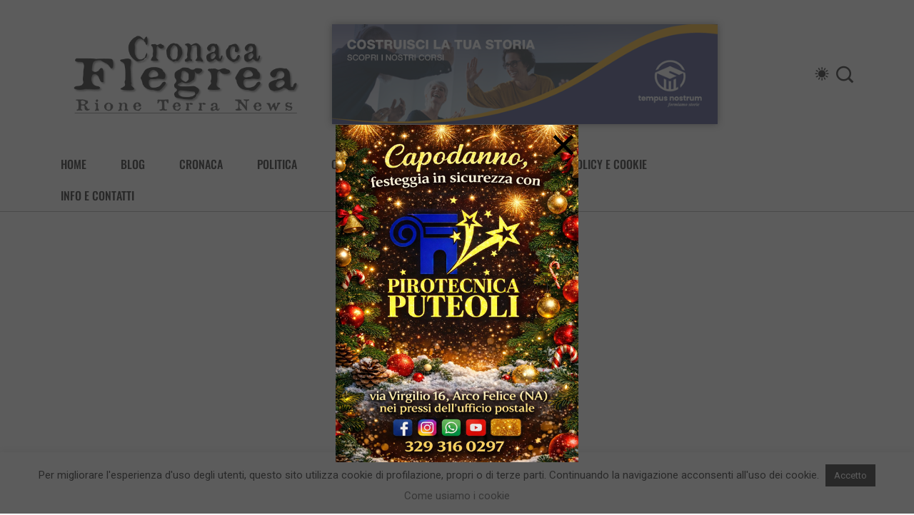

--- FILE ---
content_type: text/html; charset=utf-8
request_url: https://www.google.com/recaptcha/api2/aframe
body_size: 268
content:
<!DOCTYPE HTML><html><head><meta http-equiv="content-type" content="text/html; charset=UTF-8"></head><body><script nonce="vXIgdM8AcFBR_BNSB2F8bA">/** Anti-fraud and anti-abuse applications only. See google.com/recaptcha */ try{var clients={'sodar':'https://pagead2.googlesyndication.com/pagead/sodar?'};window.addEventListener("message",function(a){try{if(a.source===window.parent){var b=JSON.parse(a.data);var c=clients[b['id']];if(c){var d=document.createElement('img');d.src=c+b['params']+'&rc='+(localStorage.getItem("rc::a")?sessionStorage.getItem("rc::b"):"");window.document.body.appendChild(d);sessionStorage.setItem("rc::e",parseInt(sessionStorage.getItem("rc::e")||0)+1);localStorage.setItem("rc::h",'1766751029367');}}}catch(b){}});window.parent.postMessage("_grecaptcha_ready", "*");}catch(b){}</script></body></html>